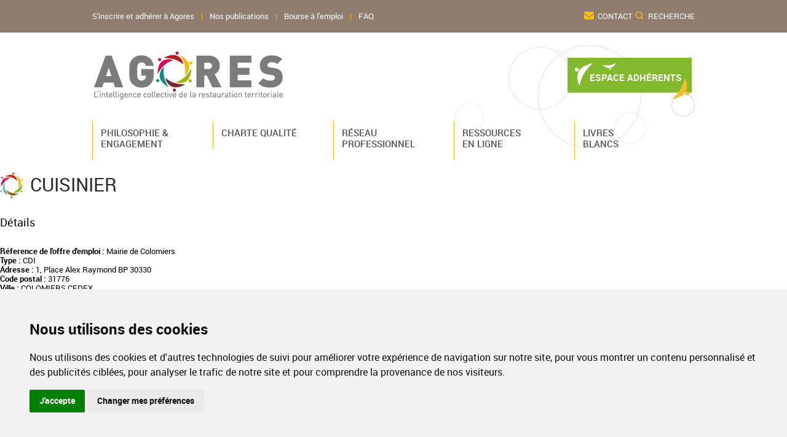

--- FILE ---
content_type: text/html; charset=UTF-8
request_url: https://www.agores.asso.fr/responsable-qualite-et-dietetique-en-restauration-collective-h-f-ville-d-orly
body_size: 4600
content:
<!DOCTYPE html PUBLIC "-//W3C//DTD XHTML 1.0 Transitional//EN" "http://www.w3.org/TR/xhtml1/DTD/xhtml1-transitional.dtd">
<html xmlns="http://www.w3.org/1999/xhtml" dir="ltr" lang="fr-FR">
	<head>
	<title></title>
<meta http-equiv="Content-Type" content="text/html; charset=UTF-8" />
<meta name="description" content="" />
<meta name="Keywords" content="" />
<link rel="stylesheet" type="text/css" href="https://www.agores.asso.fr/template/theme/css/style.css"/>
<link rel="stylesheet" type="text/css" href="https://www.agores.asso.fr/template/theme/css/magnific-popup.css"/>
<link rel="stylesheet" type="text/css" href="https://www.agores.asso.fr/template/theme/css/flexisel.css"/>
<link rel="stylesheet" type="text/css" href="https://www.agores.asso.fr/template/theme/css/jquery-ui.css"/>
<script src="https://www.agores.asso.fr/template/theme/js/jquery.js" type="text/javascript"></script>
<script src="https://www.agores.asso.fr/template/theme/js/jquery-ui.js" type="text/javascript"></script>
<script src="https://www.agores.asso.fr/template/theme/js/jquery.magnific-popup.min.js" type="text/javascript"></script>
<script src="https://www.agores.asso.fr/template/theme/js/jquery.flexisel.js" type="text/javascript" ></script>
<script src='https://www.google.com/recaptcha/api.js'></script>
<link rel="icon" type="image/x-icon" href="https://www.agores.asso.fr/favicon.ico" />

<script src='https://js.stripe.com/v3/'></script>

<link rel="stylesheet" type="text/css" href="https://www.agores.asso.fr/template/galerie/css/galerie.css"/>
<script src="https://www.agores.asso.fr/template/galerie/js/galerie.js" type="text/javascript"></script><script type="text/javascript">$(function(){$("a[rel='Zoom']").magnificPopup({type : 'image'});});</script>
<link rel="canonical" href="https://www.agores.asso.fr/responsable-qualite-et-dietetique-en-restauration-collective-h-f-ville-d-orly" />
<!--[if lte IE 9]>
<script type="text/javascript">$(function(){$('.span-zoom').click(function(e){e.preventDefault();$(this).find('img').trigger( "click" );})});</script>
<![endif]-->
	<script type="text/javascript">
		$(function(){
			$("#header_link_search").click(function(e){
				e.preventDefault();
				$("#global_search").slideToggle();
			})
		});
	</script>
	</head>
	<body>



	



		<div id="all">
			<div id="top_header">
				<div id="content_top_header" class="content pr">
					<div class="fl">
						<a class="color_white" href="https://www.agores.asso.fr/nous-rejoindre-1/bourse-a-l-emploi/adherer-a-agores" title="Adhérer à Agores">S'inscrire et adhérer à Agores</a>
						<span class="separate_link dib color_orange">|</span>
						<a class="color_white" href="https://www.agores.asso.fr/publications" title="Nos publications">Nos publications</a>
						<span class="separate_link dib color_orange">|</span>
						<a class="color_white" href="https://www.agores.asso.fr/nous-rejoindre-1/bourse-a-l-emploi" title="Bourse à l'emploi">Bourse à l'emploi</a>
						<span class="separate_link dib color_orange">|</span>
						<a class="color_white" href="https://www.agores.asso.fr/forum/" title="FAQ">FAQ</a>
					</div>
					<div class="fr">
						<a class="color_white ttu dib" href="https://www.agores.asso.fr/contact" title="Contact" id="header_link_contact">Contact</a>
						<a class="color_white ttu dib" href="#" title="Recherche" id="header_link_search">Recherche</a>
					</div>
					<div class="clear"></div>
					<div id="global_search" class="ps close">
						<form method="GET" action="https://www.agores.asso.fr/search">
							<input type="text" name="q" accesskey="f" placeholder="Recherchez" class="box-sizing fl db" title="Recherchez" id="search_site_input" />
							<input type="submit" name="submit" value="OK" class="color_white fl db" />
							<div class="clear"></div>
						</form>
					</div>
				</div>
			</div>
						<div id="header">
				<div id="content_header" class="content">
					<a class="fl db" href="https://www.agores.asso.fr/" title="Agores - l'intelligence collective de la restauration territoriale">
						<img src="https://www.agores.asso.fr/template/theme/img/logo.png" title="Logo Agores" />
					</a>
										<div class="fr" id="area-login">
						<a class="db ttu color_white fwb" title="Espace Adhérents" href="https://www.agores.asso.fr/espace-adherents" id="link_espace_adherents">Espace Adhérents</a>
						<div id="box_login">
							<form action="https://www.agores.asso.fr/espace-adherents" method="post">
								<div class="row_denied"><label class="db fwb">Adresse email :</label><input type="text" value="" name="login"/></div>
								<div class="row_denied"><label class="db fwb">Mot de passe :</label><input type="password" value="" name="mdp"/></div>
								<div id="msg_lost_pwd_insc_box" class="info-form tr">Si vous avez oublié votre mot de passe, <a href="https://www.agores.asso.fr/mot-passe-perdu" title="">cliquez ici</a>.</div>
								<div id="submit_denied_box" class="tc"><input type="submit" value="Connexion" id="submit_input_box"/></div>
								</form>

						</div>
						<script type="text/javascript">
						$('#link_espace_adherents').click(function(e){
							e.preventDefault();
							$('#box_login').slideToggle();
						});
						</script>
					</div>
										<div class="clear"></div>
					<div id="global_menu">
						    <ul class="no_puce level-0">
              <li class="first-item">
          <a class="span-link round_15" href="https://www.agores.asso.fr/philosophie-engagement" title="Philosophie & engagement" target="_parent"
          >
          Philosophie & engagement</a>
              <ul class="no_puce level-1 round_15 SousMenu">
              <li class="first-item">
          <a class="span-link" href="https://www.agores.asso.fr/philosophie-engagement/valeurs" title="Valeurs" target="_parent"
          >
          Valeurs</a>
          </li>
                <li class="">
          <a class="span-link" href="https://www.agores.asso.fr/philosophie-engagement/reseau" title="Réseau" target="_parent"
          >
          Réseau</a>
          </li>
                <li class="">
          <a class="span-link" href="https://www.agores.asso.fr/philosophie-engagement/contribuer-a-la-reconnaissance-metier" title="Professionnalisation" target="_parent"
          >
          Professionnalisation</a>
          </li>
                <li class="">
          <a class="span-link" href="https://www.agores.asso.fr/philosophie-engagement/competences-expertise" title="Expertise" target="_parent"
          >
          Expertise</a>
          </li>
                <li class="">
          <a class="span-link" href="https://www.agores.asso.fr/philosophie-engagement/responsabilite" title="Responsabilité" target="_parent"
          >
          Responsabilité</a>
          </li>
                <li class="last-item">
          <a class="span-link" href="https://www.agores.asso.fr/philosophie-engagement/dates-cles" title="Dates clés" target="_parent"
          >
          Dates clés</a>
          </li>
        	</ul>	</li>
                <li class="">
          <a class="span-link round_15" href="https://www.agores.asso.fr/charte-nationale-qualite" title="Charte Qualité" target="_parent"
          >
          Charte Qualité</a>
              <ul class="no_puce level-1 round_15 SousMenu">
              <li class="first-item">
          <a class="span-link" href="https://www.agores.asso.fr/charte-nationale-qualite/promouvoir-la-qualite" title="Défendre une restauration bio et locale" target="_parent"
          >
          Défendre une restauration bio et locale</a>
          </li>
                <li class="">
          <a class="span-link" href="https://www.agores.asso.fr/charte-nationale-qualite/club-des-collectivites-signataires" title="Rejoindre un réseau exemplaire" target="_parent"
          >
          Rejoindre un réseau exemplaire</a>
          </li>
                <li class="">
          <a class="span-link" href="https://www.agores.asso.fr/charte-nationale-qualite/vehiculer-les-valeurs-du-service-public" title="Evaluer votre politique restauration" target="_parent"
          >
          Evaluer votre politique restauration</a>
          </li>
                <li class="last-item">
          <a class="span-link" href="https://www.agores.asso.fr/charte-nationale-qualite/collectivites-signataires" title="Collectivités signataires" target="_parent"
          >
          Collectivités signataires</a>
          </li>
        	</ul>	</li>
                <li class="">
          <a class="span-link round_15" href="https://www.agores.asso.fr/nous-rejoindre-1" title="Réseau professionnel" target="_parent"
          >
          Réseau professionnel</a>
              <ul class="no_puce level-1 round_15 SousMenu">
              <li class="first-item">
          <a class="span-link" href="https://www.agores.asso.fr/nous-rejoindre-1/reunions-regionales" title="Forum annuel" target="_parent"
          >
          Forum annuel</a>
          </li>
                <li class="">
          <a class="span-link" href="https://www.agores.asso.fr/nous-rejoindre-1/melodie-des-mets-locaux" title="Mélodie des Mets Locaux" target="_parent"
          >
          Mélodie des Mets Locaux</a>
          </li>
                <li class="last-item">
          <a class="span-link" href="https://www.agores.asso.fr/nous-rejoindre-1/bourse-a-l-emploi" title="Bourse à l'emploi" target="_parent"
          >
          Bourse à l'emploi</a>
              <ul class="no_puce level-2 round_15 SousMenu">
              <li class="first-item">
          <a class="span-link" href="https://www.agores.asso.fr/nous-rejoindre-1/bourse-a-l-emploi/adherer-a-agores" title="S'inscrire et adhérer à Agores" target="_parent"
          >
          S'inscrire et adhérer à Agores</a>
          </li>
                <li class="">
          <a class="span-link" href="https://www.agores.asso.fr/nous-rejoindre-1/bourse-a-l-emploi/les-offres-d-emplois" title="Consulter les offres" target="_parent"
          >
          Consulter les offres</a>
          </li>
                <li class="">
          <a class="span-link" href="https://www.agores.asso.fr/recrutement/demandes" title="Consulter les demandes" target="_parent"
          >
          Consulter les demandes</a>
          </li>
                <li class="">
          <a class="span-link" href="https://www.agores.asso.fr/recrutement/ajout" title="Déposer une offre d'emploi" target="_parent"
          >
          Déposer une offre d'emploi</a>
          </li>
                <li class="last-item">
          <a class="span-link" href="https://www.agores.asso.fr/recrutement/postuler" title="Déposer son curiculum Vitae" target="_parent"
          >
          Déposer son curiculum Vitae</a>
          </li>
        	</ul>	</li>
        	</ul>	</li>
                <li class="">
          <a class="span-link round_15" href="https://www.agores.asso.fr/publications" title="Ressources en ligne" target="_parent"
          >
          Ressources en ligne</a>
              <ul class="no_puce level-1 round_15 SousMenu">
              <li class="first-item">
          <a class="span-link" href="https://www.agores.asso.fr/publications/publications" title="Publications institutionnelles" target="_parent"
          >
          Publications institutionnelles</a>
          </li>
                <li class="">
          <a class="span-link" href="https://www.agores.asso.fr/publications/outils-adherents" title="Outils adhérents" target="_parent"
          >
          Outils adhérents</a>
          </li>
                <li class="last-item">
          <a class="span-link" href="https://www.agores.asso.fr/publications/communiques-de-presse" title="Communiqués de presse" target="_parent"
          >
          Communiqués de presse</a>
          </li>
        	</ul>	</li>
                <li class="last-item">
          <a class="span-link round_15" href="https://www.agores.asso.fr/livres-blancs-1" title="Livres blancs " target="_parent"
          >
          Livres blancs </a>
          </li>
        	</ul>							<div class="clear"></div>
					</div>
				</div>
			</div>
										<div id="public_contenu">
															<div id="detail_offre_recrutement">
	<h1 id="TitrePage">CUISINIER</h1>

	<div class="gauche">
		<h2>Détails</h2>

		<b>Réference de l'offre d'emploi :</b> Mairie de Colomiers<br />
		<b>Type :</b> CDI<br />

					<b>Adresse :</b> 1, Place Alex Raymond BP 30330 <br />
		
					<b>Code postal :</b> 31776<br />
		
					<b>Ville :</b> COLOMIERS CEDEX<br />
		
		
		
		
			</div>
	
		<div class="clear"></div>
	
	 
		<h2>Description</h2>

		Mission : <br />
<br />
Sous la responsabilité du Directeur de la Restauration et du Directeur Adjoint en charge de la Production, vous serez chargé :<br />
<br />
Missions :<br />
<br />
-	de réaliser et mettre en valeur des préparations culinaires à partir des fiches techniques de fabrication conformément aux règles d’hygiène alimentaire.<br />
-	d’effectuer les auto contrôles règlementaires.<br />
-	de conditionner et stocker l’ensemble de la production de son secteur d’activité selon les commandes des restaurants satellites.<br />
-	de participer à l’entretien des locaux et des matériels conformément au plan de nettoyage.<br />
<br />
<br />
Profil recherché : <br />
-	Cadre d’emplois des Adjoints Techniques.<br />
-	Niveau BEP ou BAC Pro Cuisine.<br />
-	Expérience en Restauration Collective, liaison froide et en cuisine gastronomique.<br />
-	Maîtrise des techniques culinaires et des process de production.<br />
-	Maîtrise de l’hygiène et la sécurité alimentaire.<br />
-	Connaissance des produits alimentaires et des critères qualité.<br />
-	Connaissance des règlementations hygiène et sécurité.<br />
-	Notion en microbiologie alimentaire.<br />
-	Connaissance des produits et techniques d’entretien des locaux et matériels.<br />
-	Connaissance de la technologie des matériels.<br />
-	Connaissance de la démarche qualité.<br />
-	Notions sur les coûts alimentaires.<br />
-	Notions d’ergonomie.<br />
-	Notions d’informatique.<br />
-	Capacité à organiser le travail en fonction des contraintes.<br />
-	Sens du travail d’équipe et du service public.<br />
-	Capacité d’initiatives.<br />
-	Capacité d’adaptation.<br />
-	Rigueur, disponibilité, polyvalence et discrétion.<br />
<br />
<br />
<br />
Contact : <br />
Pour tout renseignement complémentaire, vous pouvez contacter <br />
Monsieur Xavier MARTIN,<br />
Directeur Adjoint de la Restauration Municipale, au 05.61.15.24.97. <br />
Monsieur Jean Michel BARREAU<br />
Directeur de la Restauration Municipale au 05 61 15 23 48 <br />
<br />
Vous voudrez bien adresser un CV, une lettre de motivation ainsi que votre dernier arrêté de carrière avant le 30 Novembre 2016, à l’attention de Mme Le Maire de la Ville de Colomiers.<br />
<br />
		Par courrier : 1, Place Alex Raymond BP 30330 31776 COLOMIERS Cedex<br />
		Par mail : drh-gc@mairie-colomiers.fr<br />
<br />
<br />
	
	<div id="detail_offre_recrutement_footer">
		<a title="Postuler" href="https://www.agores.asso.fr/recrutement/postuler?offre=95" class="espace_droite" rel="Zoom">Postuler</a>
	</div>
	<div class="clear"></div>
</div>					<div class="clear"></div>
				</div>
									<div id="footer">
				<div class="content pr" id="content_footer">
					<div id="footer_link">
																				<div class="fl bloc_footer" id="footer_parent_1">
																<span class="footer-philosophie-engagement">Philosophie & engagement</span>
																								<ul class="no_puce">
																			<li ><a tabindex="" href="https://www.agores.asso.fr/philosophie-engagement/valeurs" title="Valeurs" target="_parent">Valeurs</a>
																			<li ><a tabindex="1" href="https://www.agores.asso.fr/philosophie-engagement/reseau" title="Réseau" target="_parent">Réseau</a>
																			<li ><a tabindex="2" href="https://www.agores.asso.fr/philosophie-engagement/contribuer-a-la-reconnaissance-metier" title="Professionnalisation" target="_parent">Professionnalisation</a>
																			<li ><a tabindex="3" href="https://www.agores.asso.fr/philosophie-engagement/competences-expertise" title="Expertise" target="_parent">Expertise</a>
																			<li ><a tabindex="4" href="https://www.agores.asso.fr/philosophie-engagement/responsabilite" title="Responsabilité" target="_parent">Responsabilité</a>
																			<li ><a tabindex="5" href="https://www.agores.asso.fr/philosophie-engagement/dates-cles" title="Dates clés" target="_parent">Dates clés</a>
																	</ul>
															</div>
																											<div class="fl bloc_footer" id="footer_parent_2">
																<span class="footer-charte-nationale-qualite">Charte Qualité</span>
																								<ul class="no_puce">
																			<li ><a tabindex="6" href="https://www.agores.asso.fr/charte-nationale-qualite/promouvoir-la-qualite" title="Défendre une restauration bio et locale" target="_parent">Défendre une restauration bio et locale</a>
																			<li ><a tabindex="7" href="https://www.agores.asso.fr/charte-nationale-qualite/club-des-collectivites-signataires" title="Rejoindre un réseau exemplaire" target="_parent">Rejoindre un réseau exemplaire</a>
																			<li ><a tabindex="8" href="https://www.agores.asso.fr/charte-nationale-qualite/vehiculer-les-valeurs-du-service-public" title="Evaluer votre politique restauration" target="_parent">Evaluer votre politique restauration</a>
																			<li ><a tabindex="9" href="https://www.agores.asso.fr/charte-nationale-qualite/collectivites-signataires" title="Collectivités signataires" target="_parent">Collectivités signataires</a>
																	</ul>
															</div>
																																				<div class="fl bloc_footer" id="footer_only_link">
																	<a class="footer-nous-rejoindre-1" tabindex="10" href="https://www.agores.asso.fr/nous-rejoindre-1" title="Réseau professionnel" target="_parent">Réseau professionnel</a>
																																					<a class="footer-publications" tabindex="11" href="https://www.agores.asso.fr/publications" title="Ressources en ligne" target="_parent">Ressources en ligne</a>
																																					<a class="footer-livres-blancs-1" tabindex="12" href="https://www.agores.asso.fr/livres-blancs-1" title="Livres blancs " target="_parent">Livres blancs </a>
																																	<a title="Espace adhérents" href="https://www.agores.asso.fr/espace-adherents">Espace adhérents</a>
													</div>
						<div class="fr box-sizing" id="content_footer_logo">
							<img src="https://www.agores.asso.fr/template/theme/img/logo_footer.png" alt="Logo Footer Agores" />
						</div>
						<div class="clear"></div>
						<div id="content_footer_nous_contacter" class="ps box-sizing">
							<a href="https://www.agores.asso.fr/contact" title="Nous contacter" id="footer_nous_contacter" class="ttu ttc db tc color_white tdn">Nous<br />contacter</a>
						</div>
					</div>
				</div>
			</div>
			<div id="bottom_footer">
				<div id="content_bottom_footer" class="content">
					<div class="fl">
						<a class="color_white" href="https://www.agores.asso.fr/mentions-legales" title="Mentions légales">Mentions légales</a>
						<span class="separate_link dib color_orange">|</span>
						<a class="color_white" href="https://www.agores.asso.fr/plan-du-site" title="Plan du site">Plan du site</a>
						<span class="separate_link dib color_orange">|</span>
						<a class="color_white" href="https://www.agores.asso.fr/contact" title="Contact">Contact</a>
					</div>
					<div class="fr">
						<span class="color_white">2026 © Agores</span>&nbsp;<span class="color_orange">-</span>&nbsp;<a class="color_orange" href="http://www.who-did-it.com" title="Site réalisé par Studionet" target="_blank">Site réalisé par Studionet</a>
					</div>
					<div class="clear"></div>
				</div>
			</div>
		</div>

		<!-- Cookie Consent by https://www.FreePrivacyPolicy.com -->
		<script type="text/javascript" src="//www.freeprivacypolicy.com/public/cookie-consent/3.1.0/cookie-consent.js"></script>
		<script type="text/javascript">
		document.addEventListener('DOMContentLoaded', function () {
		cookieconsent.run({"notice_banner_type":"headline","consent_type":"express","palette":"light","language":"fr","change_preferences_selector":"Changer mes préférences"});
		});
		</script>

		<noscript>Cookie Consent by <a href="https://www.FreePrivacyPolicy.com/free-cookie-consent/" rel="nofollow noopener">FreePrivacyPolicy.com</a></noscript>
		<!-- End Cookie Consent -->
		<style>
		  .cc_dialog.headline{
		    top: auto;
		    bottom: 0;
		    position: fixed;
		  }
		  .cc_cp_head_lang_selector{
		    display: none !important;
		  }
		  .light.cookie-consent-preferences-overlay .cookie-consent-preferences-dialog .cc_cp_container .cc_cp_footer .cc_cp_f_powered_by,
		  .cookie-consent-preferences-overlay .cookie-consent-preferences-dialog .cc_cp_container .cc_cp_footer .cc_cp_f_powered_by a{
		    color: #83b92c;
		  }
		</style>

	</body>
</html>


--- FILE ---
content_type: text/css
request_url: https://www.agores.asso.fr/template/theme/css/style.css
body_size: 6713
content:
@font-face {
    font-family: 'Roboto';
    src: url('./fonts/Roboto/roboto-bold.eot');
    src: url('./fonts/Roboto/roboto-bold.eot?#iefix') format('embedded-opentype'),
         url('./fonts/Roboto/roboto-bold.woff2') format('woff2'),
         url('./fonts/Roboto/roboto-bold.woff') format('woff'),
         url('./fonts/Roboto/roboto-bold.ttf') format('truetype');
    font-weight: 700;
    font-style: normal;
}
@font-face {
    font-family: 'Roboto';
    src: url('./fonts/Roboto/roboto-bolditalic.eot');
    src: url('./fonts/Roboto/roboto-bolditalic.eot?#iefix') format('embedded-opentype'),
         url('./fonts/Roboto/roboto-bolditalic.woff2') format('woff2'),
         url('./fonts/Roboto/roboto-bolditalic.woff') format('woff'),
         url('./fonts/Roboto/roboto-bolditalic.ttf') format('truetype');
    font-weight: 700;
    font-style: italic;
}
@font-face {
    font-family: 'Roboto';
    src: url('./fonts/Roboto/roboto-regular.eot');
    src: url('./fonts/Roboto/roboto-regular.eot?#iefix') format('embedded-opentype'),
         url('./fonts/Roboto/roboto-regular.woff2') format('woff2'),
         url('./fonts/Roboto/roboto-regular.woff') format('woff'),
         url('./fonts/Roboto/roboto-regular.ttf') format('truetype');
    font-weight: 400;
    font-style: normal;
}
@font-face {
    font-family: 'Roboto';
    src: url('./fonts/Roboto/roboto-light.eot');
    src: url('./fonts/Roboto/roboto-light.eot?#iefix') format('embedded-opentype'),
         url('./fonts/Roboto/roboto-light.woff2') format('woff2'),
         url('./fonts/Roboto/roboto-light.woff') format('woff'),
         url('./fonts/Roboto/roboto-light.ttf') format('truetype');
    font-weight: 300;
    font-style: normal;
}
@font-face {
    font-family: 'Roboto';
    src: url('./fonts/Roboto/roboto-italic.eot');
    src: url('./fonts/Roboto/roboto-italic.eot?#iefix') format('embedded-opentype'),
         url('./fonts/Roboto/roboto-italic.woff2') format('woff2'),
         url('./fonts/Roboto/roboto-italic.woff') format('woff'),
         url('./fonts/Roboto/roboto-italic.ttf') format('truetype');
    font-weight: 400;
    font-style: italic;
}
@font-face {
    font-family: 'RobotoMedium';
    src: url('./fonts/Roboto/roboto-medium.eot');
    src: url('./fonts/Roboto/roboto-medium.eot?#iefix') format('embedded-opentype'),
         url('./fonts/Roboto/roboto-medium.woff2') format('woff2'),
         url('./fonts/Roboto/roboto-medium.woff') format('woff'),
         url('./fonts/Roboto/roboto-medium.ttf') format('truetype');
    font-weight: 400;
    font-style: normal;
}
body,html,div,dl,dt,dd,pre,code,form,
fieldset,legend,input,textarea,p,blockquote,th,td{margin:0;padding:0;}
table{border-collapse:collapse;border-spacing:0;}
fieldset,img{border:0;}
address,caption,cite,code,dfn,th,var{font-style:normal;font-weight:normal;}
caption,th{text-align:left;}
h1,h2,h3,h4,h5,h6{font-size:100%;font-weight:normal;}
q:before,q:after{content:'';}
abbr,acronym{border:0;font-variant:normal;}
sup{vertical-align:text-top;}
sub{vertical-align:text-bottom;}
input,textarea,select{font-family:inherit;font-size:inherit;font-weight:inherit;}
legend{color:#000;}
del,ins{text-decoration:none;}

body{
	font:normal 400 13px/1.2 Roboto, Arial;
}
body p{	margin:0px 0px; 12px}
a{
	color:#f0a80c;
	text-decoration:none;
}
a:hover{text-decoration:underline;}
body h1, .title_home {
	font: 400 29.57px/1.2 "Roboto", Arial;
	color: #2a2a2a;
	padding: 5px 0 5px 49px;
	background: url(../img/sprite.png) no-repeat -5px -167px transparent;
}
body h2, h3.titre_search, .title_offre{
	font-size:22px;
	margin:0px 0px 20px 0;
	padding: 8px 0;
	font-weight: 400;
	font-size: 18px;
}
body h2.title_home { margin: 0}
body h3{
	font-size:16px;
	font-weight:bold;
}
body h4{
	font-size:14px;
	font-weight:bold;
	margin:0;
}
body h5{
	font-size:13px;
	font-weight:bold;
	margin:0;
}
body h6{
	font-size:12px;
	font-weight:bold;
	margin:0;
}
.fl{float: left;}
.fr{float: right;}
.tc{text-align: center;}
.tl{text-align: left;}
.tr{text-align: right;}
.tj{text-align: justify;}
.dib {display: inline-block;}
.db{display: block;}
.clear {clear: both;}
.ttu{text-transform: uppercase}
.pr { position: relative;}
.ps { position: absolute;}
.fwb{font-weight: 700}
.fwl{font-weight: 300}
.tdu{text-decoration: underline;}
.tdn{text-decoration: none;}
body .close{display: none;}
body .open{display: block;}
.box-sizing{
	-webkit-box-sizing:border-box;
	-moz-box-sizing:border-box;
	box-sizing:border-box;
}
.no_puce{margin:0;padding: 0;list-style: none;}
.content, #bloc_search{width: 980px;margin: 0 auto;}
.content_small { width: 948px; margin: 0 auto}
.center_content{margin: 0 auto;}
.color_white { color: #FFFFFF;}
.separate_link { padding: 0 8px;}
.color_orange, .editor_o { color: #fbbe0e;}
.editor_v {color: #822568;}
.bloc_span_image_left{
	margin-right: 10px;
	margin-bottom: 10px;
}
.editfacture span{
  display: inline-block;
  width: 150px;
}
.editfacture input[type=text]{
  margin-bottom: 10px;
  padding: 5px;
  width: 300px;
}
.btn-adhesion{
  background: #83b92c;
  color: #fff;
  padding: 10px 20px;
  margin-top: 20px;
  display: inline-block;
  border: 0px;
  cursor: pointer;
}
.txtrattachement{
  width: 100%;
  max-width: 400px;
  padding: 7px 10px;
}
.linkpaiement, .stripe-button-el span{
  background: #83b92c !important;
  -webkit-font-smoothing: inherit;
  color: #fff;
  font-weight: bold;
  display: inline-block;
  border-radius: 5px;
  background-image: none;
  padding: 10px 20px;
}
.linkpaiement, .stripe-button-el{
  margin-bottom: 10px;
  -webkit-font-smoothing: inherit !important;
  border: 0px !important;
  background: #83b92c;
  background-image: none !important;
  font-size: 13px !important;
}
.linkpaiement:hover{
  text-decoration: none;
}
.txtmandatdetail{
  width: 100%;
  max-width: 500px;
  height: 200px;
  padding: 10px;
}
.confirmData{
  padding: 10px;
  color: #52ae00;
  background: #f7fcf3;
  border-bottom: 2px solid #52ae00;
  display: inline-block;
  font-weight: bold;
}
.linkabonnement{
  background: #f0a80c;
  text-align: center;
}
.linkabonnement p{
  max-width: 1200px;
  width: 100%;
  padding: 15px;
  display: inline-block;
  color: #fff;
}
.linkabonnement a{
  color: #fff;
  text-decoration: underline;
}
.overlay{
  position: fixed;
  top: 0px;
  left: 0px;
  width: 100%;
  height: 100%;
  background: #000;
  opacity: 0.9;
  z-index: 10000;
}
.verifAbonnement{
  position: absolute;
  width: 100%;
  margin-top: 100px;
  z-index: 10001;
}
#errorPaiement{
  color: #fd0000;
  font-weight: bold;
  display: inline-block;
  margin-top: 20px;
  display: none;
}
.verifAbonnement input[type='submit']{
  background: #83b92c;
  border: 0px;
  padding: 10px 20px;
  color: #fff;
  font-weight: bold;
  margin-top: 20px;
  cursor: pointer;
}
.verifAbonnementContent{
  width: 100%;
  max-width: 800px;
  min-height: 300px;
  margin: 0 auto;
  background: #fff;
  padding: 50px;
  position: relative;
}
.choixAdhesion h2{
  margin-top: 20px;
  margin-bottom: 0px;
}
.verifAbonnementContent .link{
  position: absolute;
  top: 20px;
  right: 20px;
}
.formule{
  background: #f6f6f6;
  padding: 20px;
}
.choixAdhesion input[type='radio']{
  margin-bottom: 10px;
}
.bloc_span_image_right{
	margin-left: 10px;
	margin-bottom: 10px;
}
.bloc_span_image_left img, .bloc_span_image_right img {max-width: 412px; height: auto;}
.bloc_span_image_top{
	margin-bottom: 10px;
}
.infoinscr{
  color: #7c7a7b;
  font-size: 16px;
  margin-bottom: 40px;
}
.span-zoom{position: relative;}
.span-zoom:hover .mask_zoom{
	display: block;
	position: absolute;
	width: 100%;
	top: 0;
	left: 0;
	bottom: 0;
	background:rgba(0,0,0,0.4) url(../img/loupe.png) 50% 50% no-repeat;
	cursor:pointer;
	pointer-events: none;
}
#bloc_inscription h3{
  margin-top: 50px;
  font-size: 20px;
}
#bloc_inscription .info{
  color: #e19900;
font-weight: bold;
padding: 8px 20px;
background: #fbf7f0;
border-left: 2px solid #febb2c;
width: auto;
    display: inline-block;
    margin-bottom: 20px;
    margin-left: 20px;
}
#bloc_inscription{
  width: 980px;
  margin: 0 auto;
}
#bloc_inscription input[type='text'],
#bloc_inscription input[type='password']{
  height: 24px;
  line-height: 24px;
  width: 100%;
  max-width: 500px;
  background: #fff;
  border: 2px solid #a8a8a8;
  border-radius: 5px;
  padding: 5px 10px;
  height: 17px;
}
#bloc_inscription select{
  background: #fff;
  border: 2px solid #a8a8a8;
  border-radius: 5px;
  padding: 5px 10px;
}
#bloc_inscription .row_form_client{
  margin-bottom: 10px;
}
#bloc_inscription #Submit_insc{
  background: #83b92c;
  color: #fff;
  font-weight: bold;
  padding: 10px 30px;
  border: 0px;
  font-size: 16px;
  display: block;
  margin: 0 auto;
  cursor: pointer;
}
#bloc_inscription .label_insc{
  display: inline-block;
  min-width: 200px;
}
.bloc_content{text-align: justify;margin-bottom: 15px;}
.bloc_content p{margin-top: 0;}
.bloc_content a {text-decoration: underline;}
.bloc_image[rel="zoom"]{cursor: pointer;}
.link_galery_image {margin-right: 15px;margin-bottom: 15px}
.editeur_lien {
   display: block;
   margin: 0 10px 20px 0;
   color: #000;
}
.editeur_lien span {
       display: block;
}
.editeur_lien span.editeur_lien_image {
   width: 150px;
   height: 150px;
}

.editeur_lien span.editeur_lien_image img {
   width: 100%;
   height: auto;
}

.editeur_lien span.editeur_lien_texte {
   width: 320px;
   height: 140px;
   line-height: 140px;
   padding: 5px;
}
.editeur_lien span.valign_link {
   line-height: 1.2;
   display: inline-block;
   vertical-align: middle;
   overflow: hidden;
   font-size: 14px;
}
.toggle_h2_accordeon{
	padding-right: 18px;
	position: relative;
	cursor: pointer;
}
.toggle_h2_accordeon:before{
	position: absolute;
	display: block;
	height: 18px;
	width: 18px;
	background: #000;
	color: #FFF;
	text-align: center;
	line-height: 18px;
	top: 20px;
	right: 0;
	font-size: 14px;
}
.toggle_h2_accordeon.h2_accordeon_open:before{content: '-';}
.toggle_h2_accordeon.h2_accordeon_close:before{content: '+';}
#message_multiligne {
	color: #A94442;
	background-color: #F2DEDE;
	border-color: #EBCCD1;
	padding: 15px;
	margin-bottom: 20px;
	border: 1px solid #EBCCD1;
	border-radius: 4px;
}
.post_bloc_video {
	width: 700px;
	margin: 0 auto;
}
#top_header {
	padding: 19px 0;
	background-color: #907d6f
}
#body_adherent #top_header, #body_adherent #header_link_contact, #body_adherent #header_link_search, #body_adherent #global_search, #body_adherent #bottom_footer { background-color: #812d73;}

#header_link_contact, #header_link_search {
	background: url(../img/sprite.png) no-repeat -19px -21px #907d6f;
	padding-left: 22px;
}
#header_link_search { background-position: -19px -75px}
#global_search {
	background-color: #907d6f;
	padding: 15px;
	right: 0;
	z-index: 9999;
	margin-top: 15px;
}
#search_site_input {
	width: 150px;
	height: 30px;
	line-height: 30px;
	font-size: 14px;
	padding-left: 12px;
}
#global_search	input[type="submit"] {
	height: 30px;
	line-height: 30px;
	padding: 0 8px;
	border: 0 none;
	background: #fbbe0e;
}
#content_header {
	padding-top: 31px;
	background: url(../img/bg_header.png) no-repeat 100% 50% #FFF;
}
#link_espace_adherents, #link_mon_compte {
	background: url(../img/bg_adherent_bouton.png) no-repeat 0% 0% transparent;
	padding: 24px 21px 25px 36px;
	font-size: 15px;
	margin-top: 10px;
}
#link_mon_compte {
	padding: 24px 53px 25px 52px;
}
#link_espace_adherents:hover {
	color: #fbbe0e
}
#global_menu {
	margin: 35px 0 15px 0;
}

#global_menu li {
	position: relative;
	cursor: pointer;
}

#global_menu > ul > li {
	float: left;
}

#global_menu > ul > li > a, #global_menu > ul > li > span {
	font: 400 15px/1.2 "RobotoMedium", Arial;
	display: block;
	border-left: 1px solid #fbbe0f;
	margin-right: 70px;
	padding: 10px 10px 17px 13px;
	color: #525252;
	text-transform: uppercase;
	max-width: 126px;
	-webkit-box-sizing:border-box;
	-moz-box-sizing:border-box;
	box-sizing:border-box;
	text-decoration: none;
}
#body_adherent #global_menu > ul > li > a, #body_adherent #global_menu > ul > li > span {
	max-width: 150px;
	margin-right: 46px;
}
#global_menu > ul > li:hover > a, #global_menu > ul > li:hover > span{color: #febb2b}

#global_menu > ul > li ul {
	position: absolute;
	padding: 10px 3px;
	display: none;
	z-index: 999;
	background: #FFF;
}
#global_menu > ul > li:hover > ul {
	display: block;
}
#global_menu > ul > li:hover > ul > li:hover > ul{
	display: block;
}
#global_menu > ul > li ul a,#global_menu > ul > li ul span {
	font-size: 13px;
	color: #000;
	display: block;
	padding: 5px 10px 5px 5px;
	border-bottom: 1px solid #c3c3c3;
	width: 185px;
	text-decoration: none;
}
#global_menu > ul > li ul a:hover, #global_menu > ul > li ul li span:hover {
	color: #febb2b;
}
#global_menu > ul > li ul ul {
	left: 185px;
	margin-top: -36px;
}
#global_slideshow {
}
#slideshow {
	position: relative;
	height: 370px;
	z-index: 1;
}
#slideshow ul {
	position: relative;
	height: 370px;
	width: 100%;
	z-index: 2;
}
#slideshow li {
	height: 370px;
	width: 100%;
	position: absolute;
	top: 0;
	left: 0;
	background-color: #FFFFFF;
}
#body_adherent #slideshow li {
	background: url("../img/banniere_adherent.png") no-repeat 50% 0% #FFFFFF
}
#slideshow li .content_slideshow {
	height: 100%;
}
a.content_slideshow:hover .slideshow_plus {background-color: #fbbe0e}
.slideshow_info {
	padding: 21px;
	background: url(../img/bg_slideshow.png) repeat 0% 0% transparent;
	width: 421px;
	bottom: 55px;
}
#body_adherent .slideshow_info {
	width: auto;
}
.slideshow_titre {
	font-size: 29.57px;
	margin-bottom: 12px;
}
#body_adherent .slideshow_titre {
	margin-bottom: 0;
	font-size: 40px;
	background: url(../img/sprite.png) no-repeat -16px -759px transparent;
	padding-left: 31px;
	margin-left: -30px;
}
.slideshow_plus {
	width: 42px;
	height: 42px;
	top: 50%;
	margin-top: -21px;
	right: -42px;
	background: url(../img/sprite.png) no-repeat 50% -114px #83b92c;
}
#actualites {
	background: url(../img/bg_actu.png) no-repeat 36% 50% #d5d2d3;
}
#content_actualites {
	padding: 22px 16px 36px 16px;
}
.liste_actu {
	width: 314px;
	margin-top: 18px;
}
#actu_middle { margin: 18px 18px 0 18px }
.liste_actu .vignette{ width: 157px; }
.info_actu {
	width: 150px;
}
.liste_actu_adherent .info_actu {
	width: 100%;
	background: #c5e197;
	padding: 0px 12px 15px 12px;
	height: 144px;
}
#carte_view{
	width: 980px;
	margin: 0 auto;
}
.data-content{
	padding: 20px;
	background: #e2e0e1;
	margin-bottom: 20px;
	color: #2a2a2a;
}
.data-content hr{ border: 1px solid #a7a7a7; }
.data-content .nom_picto{ font-size: 15px;
display: inline-block;
color: #484848;
margin-left: 2px;
padding: 6px; }
.data-content .picto{ float: left;  }
.carte_view{
	width: 600px;
	float: right;
}
.adresse_view{
	width: 300px;
	float: left;
}
#carte_view #global_ariane, #carte_view #content_public_article h1{ display: none; }
.title_map{ font-size: 18px; }


.actu_cat {
	display: inline-block;
	padding: 6px;
	background: #c61b5f
}
.liste_actu_adherent .actu_cat {
	background: #83b92c;
	margin-top: -13px;
	margin-bottom: 8px;
}
.content_actu_cat {
	min-height: 27px;
	margin-bottom: 11px;
}
.titre_actu {font-size: 15px; margin-bottom: 5px}
.liste_actu_adherent .titre_actu { color: #2a2a2a;}
.date_agenda {
	font-style: italic;
	font-size: 11px;
	color: #7f0342;
	padding: 5px 3px;
	background-color: #FFFFFF;
	margin-bottom: 8px
}
.liste_actu_adherent .date_agenda,
.liste_actu_adherent .splus_agenda { color: #83b92c;}

.splus_agenda {
	margin-top: 8px;
	color: #c61b5f;
}
.liste_accueil {
	width: 280px;
	background: #f9e4a6;
}
#liste_accueil_2 {
	margin: 0 70px;
	background: #dcebf3;
}
#liste_accueil_3{background: #d3f9b1}
#content_accueil { padding: 50px 16px 36px 16px;}
.titre_liste_accueil {
	font-size: 20px;
	color: #2a2a2a;
	padding: 0 0 10px 0;
	margin: 20px 12px 8px 12px;
	position: relative;
	background: url(../img/bg_cadre_accueil.png) repeat-x 0px 100% transparent;
}
.titre_liste_accueil:before {
	content: " ";
	position: absolute;
	top: 4px;
	left: -20px;
	width: 15px;
	height: 15px;
	background: #fbbe0f;
}
#liste_accueil_2 .titre_liste_accueil:before { background-color: #54a8d2 }
#liste_accueil_3 .titre_liste_accueil:before { background-color: #69af2b }
.resume_liste_accueil {
	padding: 0 12px;
}
.lien_liste_accueil {
	padding: 14px 8px 14px 23px;
	background: url(../img/sprite.png) no-repeat -15px -220px #fbbe0f;
	font-size: 15px;
	margin: 12px 12px -23px 0px;
}
a.lien_liste_accueil:hover {background-color: #ffd660;}
#liste_accueil_2 .lien_liste_accueil {
	background-position: -15px -274px;
	background-color: #54a8d2;
}
#liste_accueil_2 .lien_liste_accueil:hover {background-color: #99bcce;}
#liste_accueil_3 .lien_liste_accueil {
	background-position: -15px -328px;
	background-color: #69af2b;
}
#liste_accueil_3 .lien_liste_accueil:hover {background-color: #87b163;}
#references{
	padding: 50px 0 36px 0;
}
#content_references {
	width: 948px;
	border: 1px solid #998675;
}
#content_references h2.title_home {
	background-color: #FFFFFF;
	margin-left: 20px;
	margin-top: -23px;
	display: inline-block;
	padding: 5px 11px 5px 60px;
	background-position: 6px -167px;
}
#footer {
	background: #e2e0e1;
	margin-top: 45px;
}
#content_footer {
	padding: 26px 16px 30px 16px;
}
.bloc_footer {
	padding-right: 18px;
	border-left: 1px solid #fbbe0e;
	font: 400 13px/1.2 "RobotoMedium", Arial;
}
.bloc_footer > a, .bloc_footer > span {
	color: #2a2a2a;
	margin-bottom: 15px;
	text-transform: uppercase;
	display: block;
	padding-left: 8px;
	border-left: 1px solid #fbbe0e;
	margin-left: -1px;
	font-size: 13px;
}
#footer_only_link.bloc_footer {
	border: 0 none;
}
.bloc_footer ul {
	margin-left: 10px;
	color: #545350;
}
.bloc_footer ul a {color: inherit;}

#body_adherent .bloc_footer, #body_adherent .bloc_footer > a, #body_adherent .bloc_footer > span {border-color: #85b720;}
#content_footer_logo {
	width: 256px;
	height: 166px;
	background: url(../img/bg_logo_footer.png) no-repeat 0px 0px transparent;
	padding: 124px 20px 0 33px;
	margin-top: -45px;
}
#content_footer_nous_contacter {
	padding: 38px 15px 0 0;
	bottom: 0;
	background: url(../img/bg_agores.png) no-repeat 100% 0px transparent;
	right: 374px;
}
#footer_nous_contacter {
	background: url(../img/bg_nous_contacter.png) no-repeat 100% 0px transparent;
	padding: 20px 43px 5px 34px;
	font-size: 15px;
}
#body_adherent #footer_nous_contacter {
	background: url(../img/bg_nous_contacter_adherent.png) no-repeat 100% 0px transparent;
}
#bottom_footer {
	background: #907d6f;
	padding: 22px 0;
	font-size: 12px;
}
.bloc_content_full {
  width: 100%;
  padding: 0;
  height: 370px;
  background-position: 50% 50%;
  background-color: transparent;
  background-repeat: no-repeat;
  margin-bottom: 10px;
}
.bloc_content_full img {
  display: none;
}

#submit_input, .splus_reports, .button.button-emploi, .button, .pun .blockform .buttons input {
	height: 35px;
	font: 700 15px/35px Roboto, Arial;
	padding: 0 10px;
	background: #83B92C;
	color: #FFF;
	margin-top: 20px;
	text-decoration: none;
	cursor: pointer;
	border: 0;
	display: inline-block;
}
#submit_input:hover, .splus_reports:hover, .button.button-emploi:hover, .button:hover, .pun .blockform .buttons input:hover {
	background-color: #fbbe0e
}
.row_form_contact, .row_form_perso{
	width: 410px;
	margin: 0 auto;
}
.row_form_perso {
	padding-bottom: 10px
}
.row_form_perso label.label_form_perso {
	width: 80px;
	display: inline-block;
	margin-right: 10px;
}
.row_form_perso input[type="text"] {
	width: 316px;
}
h3.titre_search a {color: inherit;}
#footer_only_link {
	position: relative;
	z-index: 1;
}
.resume_reports {
	width: 700px;
}
.item_reports {
	margin-bottom: 20px;
}
.title_offre {
	margin-bottom: 0;
	margin-top: 15px;
}
.date_offre, .type_offre, .ville_offre {
	display: inline-block;
	zoom: 1;
	padding-left: 22px;
	height: 19px;
	line-height: 19px;
	vertical-align: middle;
	margin-right: 20px;
	margin-top: 2px;
	background: url("../img/sprite.png") no-repeat -20px -504px transparent;
}
.type_offre { background-position: -20px -558px}
.ville_offre { background-position: -20px -612px}
.description-offre {
	padding-top: 10px;
	display: none;
	font-size: 12px;
}
.plus-offre {font-size: 1.167em}
.actu {margin-bottom: 15px;}
.image_actu,.image_actu_page {width: 250px;}

.resume_actu {width: 64%; padding-left: 2%}
.date_actu {display: inline-block; padding: 8px; margin: 8px 0;}

.row_postule, .row_compte, #form_auto_conteneur .row_form_perso {
	margin-top: 10px;
	width: 100%;
}
.block_label, #form_auto_conteneur .row_form_perso label.label_form_perso {
	font-weight: 700;
	width: 200px;
	text-align: right;
	display: inline-block;
}
.row_postule input[type="text"], .row_postule textarea, .row_denied input[type="text"], .row_denied input[type="password"], #form_auto_conteneur .row_form_perso input[type="text"], #form_auto_conteneur .row_form_perso textarea {
	width: 500px;
	height: 24px;
	line-height: 24px;
}
.row_postule textarea, #form_auto_conteneur .row_form_perso textarea {
	height: 80px;
	line-height: 1.2
}
#postule_message .block_label {
	vertical-align: top;
}
#postuler #button_submit {
	margin-right: 273px;
}
#oblig {
    margin-right: 11px;
}
#form_acces_denied {
	width: 500px;
}
.row_denied {margin-top: 15px}
.row_denied input[type="text"], .row_denied input[type="password"] {
	width: 100%;
}
#nom_adherent {
	padding-left: 30px;
	height: 25px;
	line-height: 25px;
	background: url("../img/sprite.png") no-repeat -15px -663px transparent;
}
#link_deconnexion {
	color: #000;
	padding-left: 13px;
	font-size: 12px;
	background: url("../img/sprite.png") no-repeat -22px -722px transparent;
}
#content_actualite_adherent {
	margin-top: 20px;
}
#content_actu_adherent {
	width: 540px;
	margin-top: 14px;
}
#visuelactu {
  position: relative;
  width: 100%;
  height: 434px;
}
#visuelactu li {
  position: absolute;
  width: 100%;
  left: 0;
  top: 0;
}
#thumbnailactu {
	position: absolute;
	z-index: 9999;
	top: 218px;
	right: 0px;
}
#thumbnailactu li {
	border: 2px solid #FFFFFF;
	margin-right: 17px;
	cursor: pointer;
}
#thumbnailactu li img {
	width: 70px;
	height: auto;
	display: block;
}
.nav_slide_actu {
	position: absolute;
	top: 124px;
	height: 42px;
	width: 19px;
	overflow: hidden;
	text-indent: -9999px;
	background: url("../img/sprite.png") no-repeat -17px -816px transparent;
	z-index: 9999;
}
.nav_slide_actu#prev_slide {
	left: 15px;
}
.nav_slide_actu#next_slide {
	right: 15px;
	background-position: -17px -870px;
}
.actu_cat_liste {
	width: 186px;
	padding-left: 14px;
	margin-top: 14px;
}
.actu_cat_liste h3, #mon_compte h3, #fonction_fiche {
	font-size: 15px;
	color: #2a2a2a;
	padding-left: 30px;
	margin-top: 0;
	font-weight: 400;
}
#mon_compte h3, #fonction_fiche {
 	font-size: 20px;
 	font-weight: 700;
}
.actu_cat_liste h3:before, #mon_compte h3:before, #fonction_fiche:before {
	content: " ";
	position: absolute;
	top: 2px;
	left: 0px;
	width: 15px;
	height: 15px;
	background: #54a8d2;
}
.actu_cat_liste_items li a, .actu_cat_liste_items li span {
	color: #2a2a2a;
	padding: 0 19px 0 13px;
	margin-top: 20px;
}
.actu_cat_liste_items li a:hover { color: #54a8d2; text-decoration: none; }
.actu_cat_liste_items li a:before, .actu_cat_liste_items li span:before {
	content: " ";
	position: absolute;
	top: 5px;
	left: 0px;
	width: 5px;
	height: 5px;
	background: #54a8d2;
	display: block;
}
.with_separation {
	background: url("../img/separation_verticale.png") repeat-y 100% 0% transparent
}

#actu_cat_liste_2 .actu_cat_liste_items li a:before, #actu_cat_liste_2 .actu_cat_liste_items li span:before, #actu_cat_liste_2.actu_cat_liste h3:before { background: #83b92c}
#actu_cat_liste_2 .actu_cat_liste_items li a:hover { color: #83b92c }

.home_adherent_bloc > span {
	background: url("../img/bg_orange.png") repeat 0% 0% transparent;
	font-size: 18px;
	padding: 18px 15px;
	bottom: 0;
	z-index: 9999;
	width: 100%;
}
#link_annuaire_delegue.home_adherent_bloc > span {
	background-image: url("../img/bg_bleu.png");
	padding: 9px 0px 6px 10px;
}
#link_outils_1.home_adherent_bloc > span {
	background-image: url("../img/bg_rose.png");
}
#link_outils_2.home_adherent_bloc > span {
	background-image: url("../img/bg_marron.png");
	padding: 9px 15px 11px 15px;
}
#link_outils_3.home_adherent_bloc > span {
	background-image: url("../img/bg_rouge.png");
}
.bloc_home_text {
	padding-left: 38px;
	background: url("../img/sprite.png") no-repeat -11px -962px transparent
}
#link_annuaire_delegue .bloc_home_text {background-position: -11px -1005px}
#link_outils_1 .bloc_home_text {background-position: -11px -1069px}
#link_outils_2 .bloc_home_text {
	background-position: -11px -1113px;
	padding: 8px 0 8px 38px;
}
#link_outils_3 .bloc_home_text {background-position: -11px -1178px}
.home_adherent_middle {margin: 0px 53px}
.home_bloc_row { margin-top: 36px}
#content_form_newsletter {
	padding: 20px;
	background-color: #cacaca;
	margin: 38px 0 46px 0;
}
#content_form_newsletter label {
	padding-right: 22px;
	font-size: 16px;
	height: 26px;
	line-height: 26px;
}
#emailnewsletter {
	width: 221px;
	height: 26px;
	line-height: 26px;
	padding-left: 10px;
	color: #4f4f4f;
	border: 0 none;
}
#submit_newsletter {
	background: #a4a4a4;
	height: 26px;
	line-height: 26px;
	padding: 0 10px;
	border: 0 none;
	cursor: pointer;
}
.nom_adherent {
  font-size: 20px;
  padding-bottom: 10px;
  text-decoration: none;
}
.item_adherent {
  padding-bottom: 15px;
  margin-bottom: 15px;
  background: url(../img/bg_cadre_accueil.png) repeat-x 0px 100% transparent;
  font-size: 14px;
}

.button_item_adherent {
	top: 50%;
	margin-top: -17px;
	right: 20px;
}

.bloc_pagination{
	padding: 20px 0;
	text-align: center;
	font-size: 14px;
}
.bloc_pagination span, .bloc_pagination a{
	display: inline-block;
	padding: 10px;
	line-height: 0.8;
	background: #83B92C;
	color:#FFF;
}
.bloc_pagination span.page_choose{
	background: #fbbe0e;
}
.bloc_pagination span:hover, .bloc_pagination a:hover,.inactive{
	opacity: 0.8;
}
#no_result {
 	font-size: 16px;
 	padding: 20px 0;
}
#liste_adherent {
	padding: 20px 0;
}

.row_compte input[type="text"], .row_compte input[type="password"], .row_compte select, .row_compte textarea {
	line-height: 24px;
	height: 24px;
	width: 250px;
	margin-left: 10px;
}
.row_compte textarea {
    height: 100px;
    line-height: 1.2
}
#mon_compte h3 {
	margin-top: 20px;
}
.bloc_right_compte {margin-left: 10px}
.label_input {
	display: inline-block;
	padding: 0px 10px 0 5px;
	vertical-align: 2px;
}
#map_annuaire {
  height: 211px;
  border: 4px solid #e7eaea;
  margin-top: 11px;
}
#fiche_adherent {
	font-size: 14px;
}
#description_fiche {
	padding: 15px 0;
}
#fr_fiche_annuaire {
	width: 380px;
	padding-left: 20px;
	background: url("../img/separation_verticale.png") repeat-y 0% 0% transparent;
}
#fl_fiche_annuaire {
	width: 528px;
}

.row_fiche_annuaire {
	padding-bottom: 10px;
}
#liste_last_post {
	padding: 14px;
	background: #d3f9b1
}
#liste_last_post a {color: inherit;}
#last_post_forum {
	width: 280px;
}
#titre_last_post {
	font-size: 20px;
	background: url("../img/sprite.png") no-repeat -16px -1231px transparent;
	padding-left: 32px;
	height: 22px;
	line-height: 22px;
	color: #2a2a2a;
	margin-bottom: 11px;
}
.titre_item_last {
	color: #4e891a;
}
.item_last_post {
	padding-top: 11px;
	margin-top: 10px;
	background: url(../img/bg_cadre_accueil.png) repeat-x 0px 0% transparent;
}
.item_last_post.first_item_last {
	background: none;
	margin: 0;
	padding: 0;
}
#participer_forum {
	font-size: 15px;
	padding-left: 15px;
	height: 35px;
	line-height: 35px;
	background: url("../img/sprite.png") no-repeat 26px -335px #69af2b;
}
.title_actu_liste a {color: inherit;}
#liste_actualites .image_actu {
	width: 280px;
}
#liste_actualites .resume_reports { padding-left: 40px;}
.date_actu_liste { padding-bottom: 20px;}
#liste_actualites .button {margin-right: 20px;}

#filtre_liste_adherent {
	background: #812d73;
	padding: 20px;
	margin-bottom: 20px;
	font-size: 14px;
}
#titre_filtre {
	padding-right: 20px;
}
.content_actu_adh_cat{
	min-height: 27px;
}
#bloc_itineraire {
	margin-top: 20px;
}
#point_depart {
	margin-top: 8px;
	width: 100%;
	height: 30px;
	line-height: 30px;
	padding-left: 15px;
}
#global_menu_interne{
	width: 200px;
	margin-top: 22px;
	margin-right: 30px;
	background: #E2E0E1;

	color: #000;
}
#public_contenu_adherent .content,#public_contenu_adherent #content_article{
	width: 720px;
	margin: 0;
	float: left;
}
#public_contenu_adherent .post_bloc_video{
	width: 400px;
}
#global_menu_interne {
	padding: 0 5px;
}
#menu_interne_title {
	padding: 14px 0;
	font-weight: 900;
	font-size: 14px;
	border-bottom: 1px solid #828282;
}
#menu_interne_title a {color: #000000}
#menu_interne > li.activepage {
	background: #812D73;
	padding: 12px 8px;
}
#menu_interne > li > a {
	font-size: 1.167em;
	color: #000;
	display: block;
	padding: 8px 0 8px 8px;
	border-bottom: 1px solid #FFF;
}
#menu_interne > li > a:hover {
	color: #000;
}
#menu_interne > li.last_item_interne > a {
	border-bottom: 0 none;
}
#menu_interne li.activepage > a {
	color: #FFF;
}
#menu_interne > li.activepage > a {
	padding: 8px 0;
}
#menu_interne .sous_menu {
	padding: 5px 9px;
}
#menu_interne .sous_menu li {
	padding: 4px 9px;
}
#public_contenu_adherent .item_reports .image_actu {
	width: 200px;
}
#public_contenu_adherent .item_reports .image_actu img {
	width: 100%;
	height: auto;
}
#public_contenu_adherent .resume_reports{
	width: 510px;
}
#area-login{
	position: relative;
}
#box_login{
	position: absolute;
	top: 67px;
	right: 0;
	width: 320px;
	background: #83B92C;
	padding: 20px;
	z-index: 11;
	color: #FFF;
	display: none;
}
#link_espace_adherents{
	position: relative;
	z-index: 11;
}
#submit_input_box{
	height: 35px;
	font: 700 15px/35px Roboto, Arial;
	padding: 0 10px;
	background-color: #fbbe0e;
	color: #FFF;
	margin-top: 20px;
	text-decoration: none;
	cursor: pointer;
	border: 0;
	display: inline-block;
}
#submit_input_box:hover{
	background: #FFF;
	color:#000;
}
#content_public_article {font-size: 15px;}
#content_public_article h1 {font-weight: 400}

#content_savoir_plus {
	position: relative;
}
#top_actu_savoir_plus {
	position: absolute;
	top: 0;
	left: 0;
	width: 100%;
	z-index: 10;
}
#top_actu_savoir_plus .actu_cat {
	font-size: 17px;
	padding: 12px;
}
.top_left_offre {
	width: 685px;
}
#date_savoir_plus {
	margin-bottom: 20px;
}
#global_ariane {
	padding-bottom: 10px;
	margin-bottom: 10px;
	border-bottom: 1px solid #e2e0e1;
}
#global_ariane a {font-size: 12px;}

#liste_adhrentre_desc {
	font-size: 15px;
	text-align: justify;
	padding-bottom: 15px;
}


--- FILE ---
content_type: text/css
request_url: https://www.agores.asso.fr/template/theme/css/flexisel.css
body_size: 313
content:
.nbs-flexisel-container{position:relative;overflow:hidden;width: 904px;margin: 38px auto;}
.nbs-flexisel-ul{position:relative;width:9999px;margin:0;padding:0;list-style-type:none;text-align:center}
.nbs-flexisel-inner{overflow:hidden;width:778px;margin: 0 auto;padding-left: 21px;}
.nbs-flexisel-item{float:left;margin:0;padding:0;cursor:pointer;position:relative;}
.nbs-flexisel-item a, .nbs-flexisel-item span {
	height:80px;
	line-height:80px;
	width: 118px;
	text-align: center;
}
.nbs-flexisel-item img{cursor:pointer;vertical-align:middle;max-height:80px;max-width:118px}
.nbs-flexisel-nav-left,.nbs-flexisel-nav-right{
	width: 18px;
	height: 38px;
	position: absolute;
	top: 50%;
	margin-top: -9px;
	background: url(../img/sprite.png) no-repeat -18px -385px transparent;
	cursor: pointer;
}
.nbs-flexisel-nav-left { left: 0;}
.nbs-flexisel-nav-right { right: 0; background-position: -18px -439px}